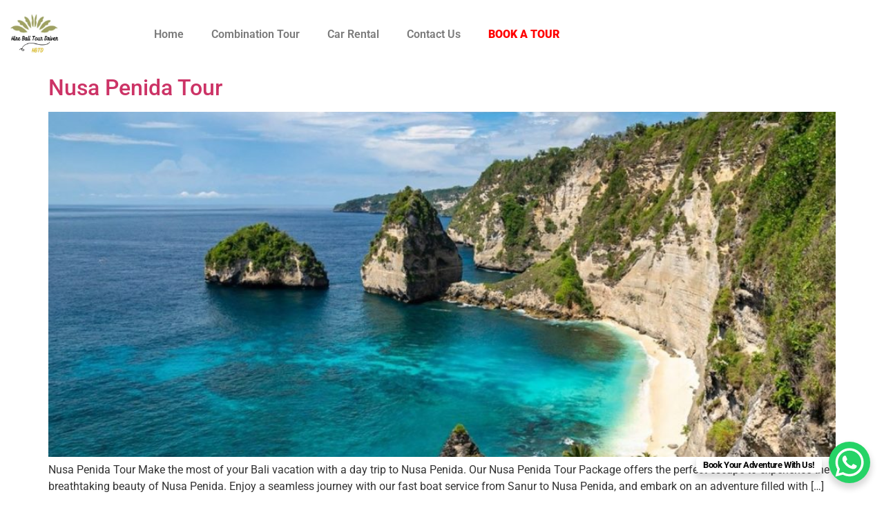

--- FILE ---
content_type: text/css
request_url: https://hirebalitourdriver.com/wp-content/uploads/maxmegamenu/style.css?ver=0fce95
body_size: -12
content:
@charset "UTF-8";

/** THIS FILE IS AUTOMATICALLY GENERATED - DO NOT MAKE MANUAL EDITS! **/
/** Custom CSS should be added to Mega Menu > Menu Themes > Custom Styling **/

.mega-menu-last-modified-1751068199 { content: 'Friday 27th June 2025 23:49:59 UTC'; }

.wp-block {}

--- FILE ---
content_type: text/css
request_url: https://hirebalitourdriver.com/wp-content/uploads/elementor/css/post-4318.css?ver=1764738596
body_size: 586
content:
.elementor-4318 .elementor-element.elementor-element-eb30306{--display:grid;--e-con-grid-template-columns:repeat(2, 1fr);--e-con-grid-template-rows:repeat(1, 1fr);--gap:10% 10%;--row-gap:10%;--column-gap:10%;--grid-auto-flow:row;--justify-items:start;--align-items:center;}.elementor-4318 .elementor-element.elementor-element-eb30306:not(.elementor-motion-effects-element-type-background), .elementor-4318 .elementor-element.elementor-element-eb30306 > .elementor-motion-effects-container > .elementor-motion-effects-layer{background-color:#FFFFFF;}.elementor-widget-theme-site-logo .widget-image-caption{color:var( --e-global-color-text );font-family:var( --e-global-typography-text-font-family ), Sans-serif;font-weight:var( --e-global-typography-text-font-weight );}.elementor-4318 .elementor-element.elementor-element-64bbceb{text-align:left;}.elementor-4318 .elementor-element.elementor-element-64bbceb img{width:16%;}.elementor-widget-nav-menu .elementor-nav-menu .elementor-item{font-family:var( --e-global-typography-primary-font-family ), Sans-serif;font-weight:var( --e-global-typography-primary-font-weight );}.elementor-widget-nav-menu .elementor-nav-menu--main .elementor-item{color:var( --e-global-color-text );fill:var( --e-global-color-text );}.elementor-widget-nav-menu .elementor-nav-menu--main .elementor-item:hover,
					.elementor-widget-nav-menu .elementor-nav-menu--main .elementor-item.elementor-item-active,
					.elementor-widget-nav-menu .elementor-nav-menu--main .elementor-item.highlighted,
					.elementor-widget-nav-menu .elementor-nav-menu--main .elementor-item:focus{color:var( --e-global-color-accent );fill:var( --e-global-color-accent );}.elementor-widget-nav-menu .elementor-nav-menu--main:not(.e--pointer-framed) .elementor-item:before,
					.elementor-widget-nav-menu .elementor-nav-menu--main:not(.e--pointer-framed) .elementor-item:after{background-color:var( --e-global-color-accent );}.elementor-widget-nav-menu .e--pointer-framed .elementor-item:before,
					.elementor-widget-nav-menu .e--pointer-framed .elementor-item:after{border-color:var( --e-global-color-accent );}.elementor-widget-nav-menu{--e-nav-menu-divider-color:var( --e-global-color-text );}.elementor-widget-nav-menu .elementor-nav-menu--dropdown .elementor-item, .elementor-widget-nav-menu .elementor-nav-menu--dropdown  .elementor-sub-item{font-family:var( --e-global-typography-accent-font-family ), Sans-serif;font-weight:var( --e-global-typography-accent-font-weight );}.elementor-4318 .elementor-element.elementor-element-f898705 > .elementor-widget-container{margin:0px 0px 0px -500px;}.elementor-4318 .elementor-element.elementor-element-f898705 .e--pointer-framed .elementor-item:before{border-width:0px;}.elementor-4318 .elementor-element.elementor-element-f898705 .e--pointer-framed.e--animation-draw .elementor-item:before{border-width:0 0 0px 0px;}.elementor-4318 .elementor-element.elementor-element-f898705 .e--pointer-framed.e--animation-draw .elementor-item:after{border-width:0px 0px 0 0;}.elementor-4318 .elementor-element.elementor-element-f898705 .e--pointer-framed.e--animation-corners .elementor-item:before{border-width:0px 0 0 0px;}.elementor-4318 .elementor-element.elementor-element-f898705 .e--pointer-framed.e--animation-corners .elementor-item:after{border-width:0 0px 0px 0;}.elementor-4318 .elementor-element.elementor-element-f898705 .e--pointer-underline .elementor-item:after,
					 .elementor-4318 .elementor-element.elementor-element-f898705 .e--pointer-overline .elementor-item:before,
					 .elementor-4318 .elementor-element.elementor-element-f898705 .e--pointer-double-line .elementor-item:before,
					 .elementor-4318 .elementor-element.elementor-element-f898705 .e--pointer-double-line .elementor-item:after{height:0px;}.elementor-4318 .elementor-element.elementor-element-f898705{--e-nav-menu-horizontal-menu-item-margin:calc( 0px / 2 );}.elementor-4318 .elementor-element.elementor-element-f898705 .elementor-nav-menu--main:not(.elementor-nav-menu--layout-horizontal) .elementor-nav-menu > li:not(:last-child){margin-bottom:0px;}.elementor-4318 .elementor-element.elementor-element-f898705 .elementor-nav-menu--main .elementor-nav-menu--dropdown, .elementor-4318 .elementor-element.elementor-element-f898705 .elementor-nav-menu__container.elementor-nav-menu--dropdown{box-shadow:0px 0px 10px 0px rgba(0,0,0,0.5);}.elementor-theme-builder-content-area{height:400px;}.elementor-location-header:before, .elementor-location-footer:before{content:"";display:table;clear:both;}@media(max-width:1024px){.elementor-4318 .elementor-element.elementor-element-eb30306{--grid-auto-flow:row;}}@media(min-width:768px){.elementor-4318 .elementor-element.elementor-element-eb30306{--content-width:100%;}}@media(max-width:767px){.elementor-4318 .elementor-element.elementor-element-eb30306{--e-con-grid-template-columns:repeat(2, 1fr);--e-con-grid-template-rows:repeat(1, 1fr);--grid-auto-flow:row;}.elementor-4318 .elementor-element.elementor-element-64bbceb{text-align:left;}.elementor-4318 .elementor-element.elementor-element-64bbceb img{width:35%;}.elementor-4318 .elementor-element.elementor-element-f898705 > .elementor-widget-container{margin:0px 0px 0px 100px;}.elementor-4318 .elementor-element.elementor-element-f898705.elementor-element{--align-self:center;--order:99999 /* order end hack */;--flex-grow:1;--flex-shrink:0;}.elementor-4318 .elementor-element.elementor-element-f898705{--e-nav-menu-horizontal-menu-item-margin:calc( 0px / 2 );--nav-menu-icon-size:30px;}.elementor-4318 .elementor-element.elementor-element-f898705 .elementor-nav-menu--main:not(.elementor-nav-menu--layout-horizontal) .elementor-nav-menu > li:not(:last-child){margin-bottom:0px;}.elementor-4318 .elementor-element.elementor-element-f898705 .elementor-nav-menu--dropdown{border-radius:10px 10px 10px 10px;}.elementor-4318 .elementor-element.elementor-element-f898705 .elementor-nav-menu--dropdown li:first-child a{border-top-left-radius:10px;border-top-right-radius:10px;}.elementor-4318 .elementor-element.elementor-element-f898705 .elementor-nav-menu--dropdown li:last-child a{border-bottom-right-radius:10px;border-bottom-left-radius:10px;}.elementor-4318 .elementor-element.elementor-element-f898705 .elementor-nav-menu--dropdown a{padding-left:100px;padding-right:100px;padding-top:3px;padding-bottom:3px;}.elementor-4318 .elementor-element.elementor-element-f898705 .elementor-menu-toggle{border-radius:100px;}.elementor-4318{margin:0px 0px 0px 0px;}}

--- FILE ---
content_type: text/css
request_url: https://hirebalitourdriver.com/wp-content/uploads/elementor/css/post-4505.css?ver=1764738596
body_size: 698
content:
.elementor-4505 .elementor-element.elementor-element-615522e{--display:flex;--flex-direction:row;--container-widget-width:initial;--container-widget-height:100%;--container-widget-flex-grow:1;--container-widget-align-self:stretch;--flex-wrap-mobile:wrap;--gap:0px 0px;--row-gap:0px;--column-gap:0px;}.elementor-4505 .elementor-element.elementor-element-615522e:not(.elementor-motion-effects-element-type-background), .elementor-4505 .elementor-element.elementor-element-615522e > .elementor-motion-effects-container > .elementor-motion-effects-layer{background-color:#000000;}.elementor-4505 .elementor-element.elementor-element-3ff0829{--display:flex;--flex-direction:column;--container-widget-width:100%;--container-widget-height:initial;--container-widget-flex-grow:0;--container-widget-align-self:initial;--flex-wrap-mobile:wrap;}.elementor-widget-image .widget-image-caption{color:var( --e-global-color-text );font-family:var( --e-global-typography-text-font-family ), Sans-serif;font-weight:var( --e-global-typography-text-font-weight );}.elementor-4505 .elementor-element.elementor-element-6f460f1{text-align:center;}.elementor-4505 .elementor-element.elementor-element-6f460f1 img{max-width:50%;border-radius:150px 150px 150px 150px;}.elementor-widget-text-editor{font-family:var( --e-global-typography-text-font-family ), Sans-serif;font-weight:var( --e-global-typography-text-font-weight );color:var( --e-global-color-text );}.elementor-widget-text-editor.elementor-drop-cap-view-stacked .elementor-drop-cap{background-color:var( --e-global-color-primary );}.elementor-widget-text-editor.elementor-drop-cap-view-framed .elementor-drop-cap, .elementor-widget-text-editor.elementor-drop-cap-view-default .elementor-drop-cap{color:var( --e-global-color-primary );border-color:var( --e-global-color-primary );}.elementor-4505 .elementor-element.elementor-element-61711ba{text-align:left;color:#FFFFFF;}.elementor-4505 .elementor-element.elementor-element-9225779{--display:flex;--flex-direction:column;--container-widget-width:100%;--container-widget-height:initial;--container-widget-flex-grow:0;--container-widget-align-self:initial;--flex-wrap-mobile:wrap;}.elementor-widget-heading .elementor-heading-title{font-family:var( --e-global-typography-primary-font-family ), Sans-serif;font-weight:var( --e-global-typography-primary-font-weight );color:var( --e-global-color-primary );}.elementor-4505 .elementor-element.elementor-element-6b22da7 .elementor-heading-title{font-family:"Nanum Gothic", Sans-serif;font-size:16px;font-weight:300;text-transform:uppercase;font-style:normal;text-decoration:none;line-height:19px;letter-spacing:0.87px;word-spacing:0px;color:#FFFFFF;}.elementor-widget-icon-list .elementor-icon-list-item:not(:last-child):after{border-color:var( --e-global-color-text );}.elementor-widget-icon-list .elementor-icon-list-icon i{color:var( --e-global-color-primary );}.elementor-widget-icon-list .elementor-icon-list-icon svg{fill:var( --e-global-color-primary );}.elementor-widget-icon-list .elementor-icon-list-item > .elementor-icon-list-text, .elementor-widget-icon-list .elementor-icon-list-item > a{font-family:var( --e-global-typography-text-font-family ), Sans-serif;font-weight:var( --e-global-typography-text-font-weight );}.elementor-widget-icon-list .elementor-icon-list-text{color:var( --e-global-color-secondary );}.elementor-4505 .elementor-element.elementor-element-a8e79a5 .elementor-icon-list-items:not(.elementor-inline-items) .elementor-icon-list-item:not(:last-child){padding-block-end:calc(2px/2);}.elementor-4505 .elementor-element.elementor-element-a8e79a5 .elementor-icon-list-items:not(.elementor-inline-items) .elementor-icon-list-item:not(:first-child){margin-block-start:calc(2px/2);}.elementor-4505 .elementor-element.elementor-element-a8e79a5 .elementor-icon-list-items.elementor-inline-items .elementor-icon-list-item{margin-inline:calc(2px/2);}.elementor-4505 .elementor-element.elementor-element-a8e79a5 .elementor-icon-list-items.elementor-inline-items{margin-inline:calc(-2px/2);}.elementor-4505 .elementor-element.elementor-element-a8e79a5 .elementor-icon-list-items.elementor-inline-items .elementor-icon-list-item:after{inset-inline-end:calc(-2px/2);}.elementor-4505 .elementor-element.elementor-element-a8e79a5 .elementor-icon-list-icon i{transition:color 0.3s;}.elementor-4505 .elementor-element.elementor-element-a8e79a5 .elementor-icon-list-icon svg{transition:fill 0.3s;}.elementor-4505 .elementor-element.elementor-element-a8e79a5{--e-icon-list-icon-size:14px;--icon-vertical-offset:0px;}.elementor-4505 .elementor-element.elementor-element-a8e79a5 .elementor-icon-list-item > .elementor-icon-list-text, .elementor-4505 .elementor-element.elementor-element-a8e79a5 .elementor-icon-list-item > a{font-family:"Poppins", Sans-serif;font-size:14px;font-weight:300;text-transform:none;font-style:normal;text-decoration:none;line-height:22px;letter-spacing:0.76px;word-spacing:0px;}.elementor-4505 .elementor-element.elementor-element-a8e79a5 .elementor-icon-list-text{color:#DADADA;transition:color 0.3s;}.elementor-4505 .elementor-element.elementor-element-b888fe2{--display:flex;--flex-direction:column;--container-widget-width:100%;--container-widget-height:initial;--container-widget-flex-grow:0;--container-widget-align-self:initial;--flex-wrap-mobile:wrap;}.elementor-4505 .elementor-element.elementor-element-5183b99 .elementor-heading-title{font-family:"Nanum Gothic", Sans-serif;font-size:16px;font-weight:300;text-transform:uppercase;font-style:normal;text-decoration:none;line-height:19px;letter-spacing:0.87px;word-spacing:0px;color:#FFFFFF;}.elementor-4505 .elementor-element.elementor-element-9d08d32 .elementor-icon-list-items:not(.elementor-inline-items) .elementor-icon-list-item:not(:last-child){padding-block-end:calc(2px/2);}.elementor-4505 .elementor-element.elementor-element-9d08d32 .elementor-icon-list-items:not(.elementor-inline-items) .elementor-icon-list-item:not(:first-child){margin-block-start:calc(2px/2);}.elementor-4505 .elementor-element.elementor-element-9d08d32 .elementor-icon-list-items.elementor-inline-items .elementor-icon-list-item{margin-inline:calc(2px/2);}.elementor-4505 .elementor-element.elementor-element-9d08d32 .elementor-icon-list-items.elementor-inline-items{margin-inline:calc(-2px/2);}.elementor-4505 .elementor-element.elementor-element-9d08d32 .elementor-icon-list-items.elementor-inline-items .elementor-icon-list-item:after{inset-inline-end:calc(-2px/2);}.elementor-4505 .elementor-element.elementor-element-9d08d32 .elementor-icon-list-icon i{transition:color 0.3s;}.elementor-4505 .elementor-element.elementor-element-9d08d32 .elementor-icon-list-icon svg{transition:fill 0.3s;}.elementor-4505 .elementor-element.elementor-element-9d08d32{--e-icon-list-icon-size:14px;--icon-vertical-offset:0px;}.elementor-4505 .elementor-element.elementor-element-9d08d32 .elementor-icon-list-item > .elementor-icon-list-text, .elementor-4505 .elementor-element.elementor-element-9d08d32 .elementor-icon-list-item > a{font-family:"Poppins", Sans-serif;font-size:14px;font-weight:300;text-transform:capitalize;font-style:normal;text-decoration:none;line-height:22px;letter-spacing:0.76px;word-spacing:0px;}.elementor-4505 .elementor-element.elementor-element-9d08d32 .elementor-icon-list-text{color:#DADADA;transition:color 0.3s;}.elementor-4505 .elementor-element.elementor-element-6ea5148{--display:flex;--flex-direction:column;--container-widget-width:100%;--container-widget-height:initial;--container-widget-flex-grow:0;--container-widget-align-self:initial;--flex-wrap-mobile:wrap;}.elementor-4505 .elementor-element.elementor-element-adeafe1 .elementor-heading-title{font-family:"Nanum Gothic", Sans-serif;font-size:16px;font-weight:300;text-transform:uppercase;font-style:normal;text-decoration:none;line-height:19px;letter-spacing:0.87px;word-spacing:0px;color:#FFFFFF;}.elementor-4505 .elementor-element.elementor-element-f80f0ad{text-align:left;}.elementor-4505 .elementor-element.elementor-element-f80f0ad img{width:43%;max-width:100%;}.elementor-theme-builder-content-area{height:400px;}.elementor-location-header:before, .elementor-location-footer:before{content:"";display:table;clear:both;}@media(min-width:768px){.elementor-4505 .elementor-element.elementor-element-3ff0829{--width:25%;}.elementor-4505 .elementor-element.elementor-element-9225779{--width:25%;}.elementor-4505 .elementor-element.elementor-element-b888fe2{--width:25%;}.elementor-4505 .elementor-element.elementor-element-6ea5148{--width:25%;}}@media(max-width:1024px){.elementor-4505 .elementor-element.elementor-element-6b22da7 .elementor-heading-title{font-size:14px;}.elementor-4505 .elementor-element.elementor-element-5183b99 .elementor-heading-title{font-size:14px;}.elementor-4505 .elementor-element.elementor-element-adeafe1 .elementor-heading-title{font-size:14px;}}@media(max-width:767px){.elementor-4505 .elementor-element.elementor-element-a8e79a5 .elementor-icon-list-item > .elementor-icon-list-text, .elementor-4505 .elementor-element.elementor-element-a8e79a5 .elementor-icon-list-item > a{font-size:12px;}.elementor-4505 .elementor-element.elementor-element-9d08d32 .elementor-icon-list-item > .elementor-icon-list-text, .elementor-4505 .elementor-element.elementor-element-9d08d32 .elementor-icon-list-item > a{font-size:12px;}}